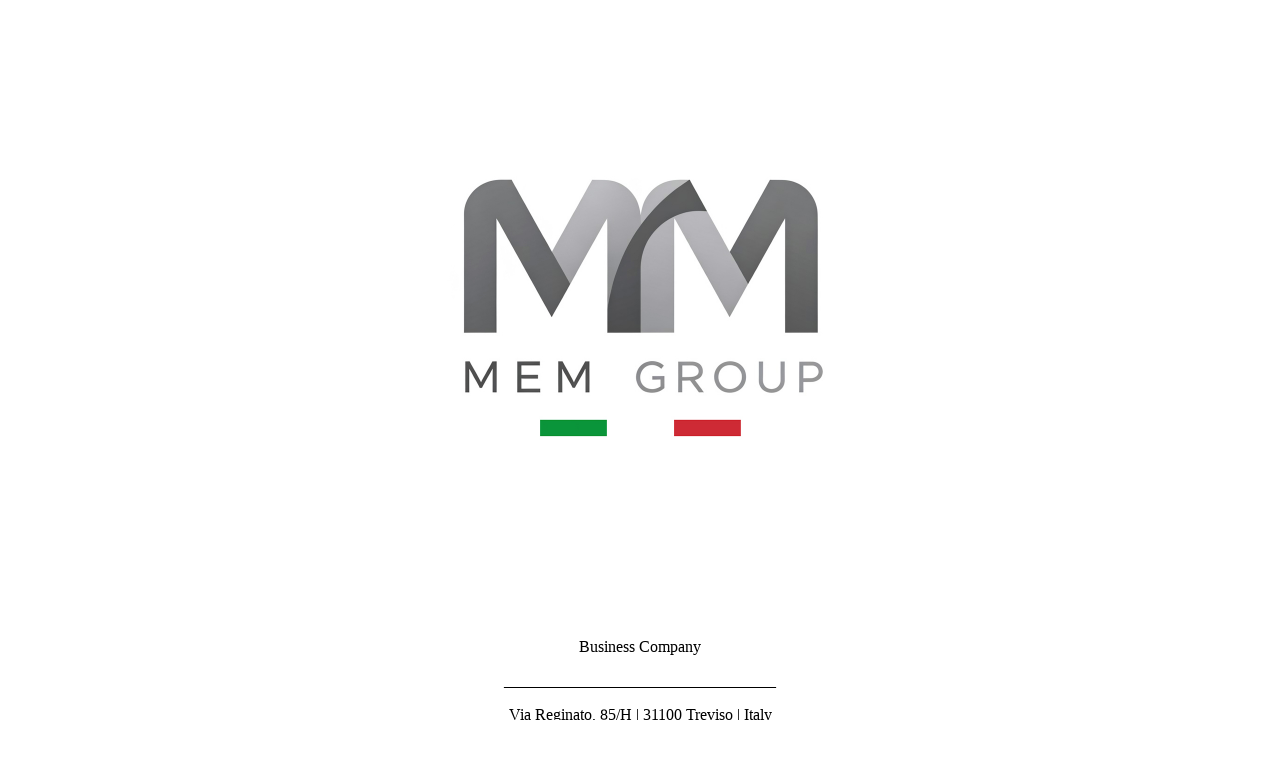

--- FILE ---
content_type: text/html
request_url: http://www.memgroup.eu/
body_size: 942
content:
<!DOCTYPE html PUBLIC "-//W3C//DTD XHTML 1.0 Transitional//EN" "http://www.w3.org/TR/xhtml1/DTD/xhtml1-transitional.dtd">
<html xmlns="http://www.w3.org/1999/xhtml">
<head>
<meta http-equiv="Content-Type" content="text/html; charset=utf-8" />
<title>MeM Group | Shops management</title>
<meta name="description" content="MeM Group | Business Company">
</head>
<body>
<p>&nbsp;</p>
<p>&nbsp;</p>
<p>&nbsp;</p>
<p>&nbsp;</p>
<center><p><img src="file/MeM-Group.jpg" width="450" height="300" />
</p>
<p>&nbsp;</p>
<p>&nbsp;</p>
<p>&nbsp;</p>
<p>&nbsp;</p>
<p>&nbsp;</p>
<p><font face="Quicksand">Business Company</font></p>
<p><font face="Quicksand">__________________________________</font></p>
<p><font face="Quicksand">Via Reginato, 85/H | 31100 Treviso | Italy</font></p>
<p><font face="Quicksand">P.IVA IT05079580261</font></p>
<p><font face="Quicksand">info@memgroup.eu</font></p>
<p></p></center>
</body>
</html>